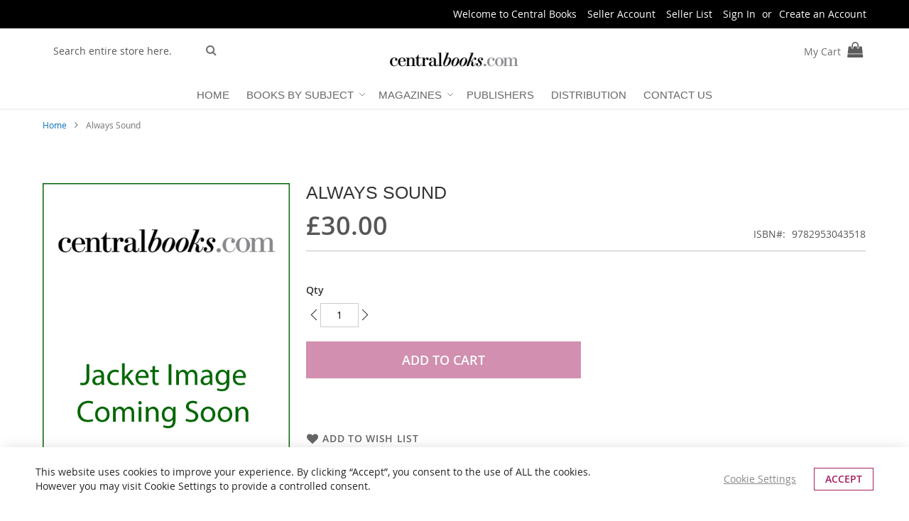

--- FILE ---
content_type: text/html; charset=UTF-8
request_url: https://www.centralbooks.com/always-sound.html
body_size: 16617
content:
<!doctype html>
<html lang="en">
    <head prefix="og: http://ogp.me/ns# fb: http://ogp.me/ns/fb# product: http://ogp.me/ns/product#">
        <script>
    var LOCALE = 'en\u002DGB';
    var BASE_URL = 'https\u003A\u002F\u002Fwww.centralbooks.com\u002F';
    var require = {
        'baseUrl': 'https\u003A\u002F\u002Fwww.centralbooks.com\u002Fstatic\u002Ffrontend\u002FLocal\u002Fcbpure2\u002Fen_GB'
    };</script>        <meta charset="utf-8"/>
<meta name="title" content="Always Sound"/>
<meta name="robots" content="INDEX,FOLLOW"/>
<meta name="viewport" content="width=device-width, initial-scale=1"/>
<meta name="format-detection" content="telephone=no"/>
<title>Always Sound</title>
<link  rel="stylesheet" type="text/css"  media="all" href="https://www.centralbooks.com/static/frontend/Local/cbpure2/en_GB/Swissup_FontAwesome/font-awesome-4.7.0/css/font-awesome.min.css" />
<link  rel="stylesheet" type="text/css"  media="all" href="https://www.centralbooks.com/static/frontend/Local/cbpure2/en_GB/mage/calendar.css" />
<link  rel="stylesheet" type="text/css"  media="all" href="https://www.centralbooks.com/static/frontend/Local/cbpure2/en_GB/css/styles-m.css" />
<link  rel="stylesheet" type="text/css"  media="all" href="https://www.centralbooks.com/static/frontend/Local/cbpure2/en_GB/Amasty_Customform/css/form-builder.css" />
<link  rel="stylesheet" type="text/css"  media="all" href="https://www.centralbooks.com/static/frontend/Local/cbpure2/en_GB/Amasty_Customform/css/form-render.css" />
<link  rel="stylesheet" type="text/css"  media="all" href="https://www.centralbooks.com/static/frontend/Local/cbpure2/en_GB/Swissup_Ajaxpro/css/ajaxpro.css" />
<link  rel="stylesheet" type="text/css"  media="all" href="https://www.centralbooks.com/static/frontend/Local/cbpure2/en_GB/Swissup_Ajaxpro/css/floatingcart.css" />
<link  rel="stylesheet" type="text/css"  media="all" href="https://www.centralbooks.com/static/frontend/Local/cbpure2/en_GB/Swissup_Attributepages/css/attributepages.css" />
<link  rel="stylesheet" type="text/css"  media="all" href="https://www.centralbooks.com/static/frontend/Local/cbpure2/en_GB/Swissup_Easybanner/css/easybanner.css" />
<link  rel="stylesheet" type="text/css"  media="all" href="https://www.centralbooks.com/static/frontend/Local/cbpure2/en_GB/mage/gallery/gallery.css" />
<link  rel="stylesheet" type="text/css"  media="all" href="https://www.centralbooks.com/static/frontend/Local/cbpure2/en_GB/Swissup_Lightboxpro/css/styles.css" />
<link  rel="stylesheet" type="text/css"  media="all" href="https://www.centralbooks.com/static/frontend/Local/cbpure2/en_GB/Swissup_SeoCrossLinks/css/crosslinks.css" />
<link  rel="stylesheet" type="text/css"  media="all" href="https://www.centralbooks.com/static/frontend/Local/cbpure2/en_GB/Swissup_Swiper/lib/swiper.css" />
<link  rel="stylesheet" type="text/css"  media="all" href="https://www.centralbooks.com/static/frontend/Local/cbpure2/en_GB/Swissup_Testimonials/css/testimonials.css" />
<link  rel="stylesheet" type="text/css"  media="all" href="https://www.centralbooks.com/static/frontend/Local/cbpure2/en_GB/Vnecoms_Credit/css/default.css" />
<link  rel="stylesheet" type="text/css"  media="all" href="https://www.centralbooks.com/static/frontend/Local/cbpure2/en_GB/Vnecoms_Vendors/css/vendor.css" />
<link  rel="stylesheet" type="text/css"  media="all" href="https://www.centralbooks.com/static/frontend/Local/cbpure2/en_GB/Vnecoms_VendorsReview/css/styles.css" />
<link  rel="stylesheet" type="text/css"  media="all" href="https://www.centralbooks.com/static/frontend/Local/cbpure2/en_GB/Webkul_Preorder/css/style.css" />
<link  rel="stylesheet" type="text/css"  media="screen and (min-width: 768px)" href="https://www.centralbooks.com/static/frontend/Local/cbpure2/en_GB/css/styles-l.css" />
<link  rel="stylesheet" type="text/css"  media="print" href="https://www.centralbooks.com/static/frontend/Local/cbpure2/en_GB/css/print.css" />
<link  rel="stylesheet" type="text/css"  media="screen, print" href="https://www.centralbooks.com/static/frontend/Local/cbpure2/en_GB/Swissup_Suggestpage/css/suggestpage.css" />
<link  rel="stylesheet" type="text/css"  media="screen, print" href="https://www.centralbooks.com/static/frontend/Local/cbpure2/en_GB/Swissup_SoldTogether/css/soldtogether.css" />
<link  rel="stylesheet" type="text/css"  media="screen, print" href="https://www.centralbooks.com/static/frontend/Local/cbpure2/en_GB/mage/gallery/gallery.css" />
<script  type="text/javascript"  src="https://www.centralbooks.com/static/frontend/Local/cbpure2/en_GB/requirejs/require.js"></script>
<script  type="text/javascript"  src="https://www.centralbooks.com/static/frontend/Local/cbpure2/en_GB/mage/requirejs/mixins.js"></script>
<script  type="text/javascript"  src="https://www.centralbooks.com/static/frontend/Local/cbpure2/en_GB/requirejs-config.js"></script>
<link rel="preload" as="font" crossorigin="anonymous" href="https://www.centralbooks.com/static/frontend/Local/cbpure2/en_GB/fonts/opensans/light/opensans-300.woff2" />
<link rel="preload" as="font" crossorigin="anonymous" href="https://www.centralbooks.com/static/frontend/Local/cbpure2/en_GB/fonts/opensans/regular/opensans-400.woff2" />
<link rel="preload" as="font" crossorigin="anonymous" href="https://www.centralbooks.com/static/frontend/Local/cbpure2/en_GB/fonts/opensans/semibold/opensans-600.woff2" />
<link rel="preload" as="font" crossorigin="anonymous" href="https://www.centralbooks.com/static/frontend/Local/cbpure2/en_GB/fonts/opensans/bold/opensans-700.woff2" />
<link  rel="preload" as="font" crossorigin="anonymous" href="https://www.centralbooks.com/static/frontend/Local/cbpure2/en_GB/Swissup_FontAwesome/font-awesome-4.7.0/fonts/fontawesome-webfont.woff2?v=4.7.0" />
<link  rel="preload" as="font" crossorigin="anonymous" href="https://www.centralbooks.com/static/frontend/Local/cbpure2/en_GB/fonts/notosans/v11/o-0IIpQlx3QUlC5A4PNr5TRA.woff2" />
<link  rel="icon" type="image/x-icon" href="https://www.centralbooks.com/media/favicon/stores/1/favicon.png" />
<link  rel="shortcut icon" type="image/x-icon" href="https://www.centralbooks.com/media/favicon/stores/1/favicon.png" />
<link  rel="amphtml" href="https://www.centralbooks.com/always-sound.html?amp=1" />
        <!-- BEGIN GOOGLE ANALYTICS CODE -->
<script type="text/x-magento-init">
{
    "*": {
        "Magento_GoogleAnalytics/js/google-analytics": {
            "isCookieRestrictionModeEnabled": 0,
            "currentWebsite": 1,
            "cookieName": "user_allowed_save_cookie",
            "ordersTrackingData": [],
            "pageTrackingData": {"optPageUrl":"","isAnonymizedIpActive":false,"accountId":"UA-69735831-1"}        }
    }
}
</script>
<!-- END GOOGLE ANALYTICS CODE -->
    <script type="text/x-magento-init">
        {
            "*": {
                "Magento_PageCache/js/form-key-provider": {
                    "isPaginationCacheEnabled":
                        0                }
            }
        }
    </script>
<link rel="stylesheet" type="text/css" media="all" href="https://maxcdn.bootstrapcdn.com/font-awesome/latest/css/font-awesome.min.css">

<meta property="og:type" content="product" />
<meta property="og:title"
      content="Always&#x20;Sound" />
<meta property="og:image"
      content="https://www.centralbooks.com/media/catalog/product/cache/0d9c17a7d61d6bc1b4126f039c304f84/9782953043518.jpg" />
<meta property="og:description"
      content="" />
<meta property="og:url" content="https://www.centralbooks.com/always-sound.html" />
    <meta property="product:price:amount" content="30"/>
    <meta property="product:price:currency"
      content="GBP"/>
    </head>
    <body data-container="body"
          data-mage-init='{"loaderAjax": {}, "loader": { "icon": "https://www.centralbooks.com/static/frontend/Local/cbpure2/en_GB/images/loader-2.gif"}}'
        class="lightboxpro-advanced swissup-ajaxsearch-loading vendor-page page-products page-with-filter catalog-product-view product-always-sound page-layout-1column" id="html-body" itemtype="http://schema.org/Product" itemscope="itemscope">
        
<script type="text/x-magento-init">
    {
        "*": {
            "Magento_PageBuilder/js/widget-initializer": {
                "config": {"[data-content-type=\"slider\"][data-appearance=\"default\"]":{"Magento_PageBuilder\/js\/content-type\/slider\/appearance\/default\/widget":false},"[data-content-type=\"map\"]":{"Magento_PageBuilder\/js\/content-type\/map\/appearance\/default\/widget":false},"[data-content-type=\"row\"]":{"Magento_PageBuilder\/js\/content-type\/row\/appearance\/default\/widget":false},"[data-content-type=\"tabs\"]":{"Magento_PageBuilder\/js\/content-type\/tabs\/appearance\/default\/widget":false},"[data-content-type=\"slide\"]":{"Magento_PageBuilder\/js\/content-type\/slide\/appearance\/default\/widget":{"buttonSelector":".pagebuilder-slide-button","showOverlay":"hover","dataRole":"slide"}},"[data-content-type=\"banner\"]":{"Magento_PageBuilder\/js\/content-type\/banner\/appearance\/default\/widget":{"buttonSelector":".pagebuilder-banner-button","showOverlay":"hover","dataRole":"banner"}},"[data-content-type=\"buttons\"]":{"Magento_PageBuilder\/js\/content-type\/buttons\/appearance\/inline\/widget":false},"[data-content-type=\"products\"][data-appearance=\"carousel\"]":{"Magento_PageBuilder\/js\/content-type\/products\/appearance\/carousel\/widget":false}},
                "breakpoints": {"desktop":{"label":"Desktop","stage":true,"default":true,"class":"desktop-switcher","icon":"Magento_PageBuilder::css\/images\/switcher\/switcher-desktop.svg","conditions":{"min-width":"1024px"},"options":{"products":{"default":{"slidesToShow":"5"}}}},"tablet":{"conditions":{"max-width":"1024px","min-width":"768px"},"options":{"products":{"default":{"slidesToShow":"4"},"continuous":{"slidesToShow":"3"}}}},"mobile":{"label":"Mobile","stage":true,"class":"mobile-switcher","icon":"Magento_PageBuilder::css\/images\/switcher\/switcher-mobile.svg","media":"only screen and (max-width: 768px)","conditions":{"max-width":"768px","min-width":"640px"},"options":{"products":{"default":{"slidesToShow":"3"}}}},"mobile-small":{"conditions":{"max-width":"640px"},"options":{"products":{"default":{"slidesToShow":"2"},"continuous":{"slidesToShow":"1"}}}}}            }
        }
    }
</script>

<div class="cookie-status-message" id="cookie-status">
    The store will not work correctly when cookies are disabled.</div>
<script type="text&#x2F;javascript">document.querySelector("#cookie-status").style.display = "none";</script>
<script type="text/x-magento-init">
    {
        "*": {
            "cookieStatus": {}
        }
    }
</script>

<script type="text/x-magento-init">
    {
        "*": {
            "mage/cookies": {
                "expires": null,
                "path": "\u002F",
                "domain": ".www.centralbooks.com",
                "secure": true,
                "lifetime": "86400"
            }
        }
    }
</script>
    <noscript>
        <div class="message global noscript">
            <div class="content">
                <p>
                    <strong>JavaScript seems to be disabled in your browser.</strong>
                    <span>
                        For the best experience on our site, be sure to turn on Javascript in your browser.                    </span>
                </p>
            </div>
        </div>
    </noscript>

<script>
    window.cookiesConfig = window.cookiesConfig || {};
    window.cookiesConfig.secure = true;
</script><script>    require.config({
        map: {
            '*': {
                wysiwygAdapter: 'mage/adminhtml/wysiwyg/tiny_mce/tinymce5Adapter'
            }
        }
    });</script><script>
    require.config({
        paths: {
            googleMaps: 'https\u003A\u002F\u002Fmaps.googleapis.com\u002Fmaps\u002Fapi\u002Fjs\u003Fv\u003D3\u0026key\u003D'
        },
        config: {
            'Magento_PageBuilder/js/utils/map': {
                style: ''
            },
            'Magento_PageBuilder/js/content-type/map/preview': {
                apiKey: '',
                apiKeyErrorMessage: 'You\u0020must\u0020provide\u0020a\u0020valid\u0020\u003Ca\u0020href\u003D\u0027https\u003A\u002F\u002Fwww.centralbooks.com\u002Fadminhtml\u002Fsystem_config\u002Fedit\u002Fsection\u002Fcms\u002F\u0023cms_pagebuilder\u0027\u0020target\u003D\u0027_blank\u0027\u003EGoogle\u0020Maps\u0020API\u0020key\u003C\u002Fa\u003E\u0020to\u0020use\u0020a\u0020map.'
            },
            'Magento_PageBuilder/js/form/element/map': {
                apiKey: '',
                apiKeyErrorMessage: 'You\u0020must\u0020provide\u0020a\u0020valid\u0020\u003Ca\u0020href\u003D\u0027https\u003A\u002F\u002Fwww.centralbooks.com\u002Fadminhtml\u002Fsystem_config\u002Fedit\u002Fsection\u002Fcms\u002F\u0023cms_pagebuilder\u0027\u0020target\u003D\u0027_blank\u0027\u003EGoogle\u0020Maps\u0020API\u0020key\u003C\u002Fa\u003E\u0020to\u0020use\u0020a\u0020map.'
            },
        }
    });
</script>

<script>
    require.config({
        shim: {
            'Magento_PageBuilder/js/utils/map': {
                deps: ['googleMaps']
            }
        }
    });
</script>

<link rel="stylesheet" property="stylesheet" type="text/css" href="https://www.centralbooks.com/media/swissup/argento/pure2/css/admin_backend.css?version=1753642509" media="all" /><style>@media screen and (min-width: 768px) {.catalog-product-view .product.media{width:30%}}</style><style>@media screen and (min-width: 768px) {.catalog-product-view .product-info-main{width:68%}}</style><div class="page-wrapper"><!--  -->
<div data-bind="scope: 'ajaxpro'">
    <div class="ajaxpro-wrapper" data-block="ajaxpro" data-bind="visible: isActive()">
        <!-- <button
            type="button"
            class="action action-auth-toggle"
            data-trigger="ajaxpro">
            <span data-bind="i18n: 'Modal Ajaxpro'"></span>
        </button> -->
        <div class="block-ajaxpro"
             style="display: none"
             data-bind="mageInit: {
                'Swissup_Ajaxpro/js/modal':{
                    'modalClass': 'ajaxpro-modal-dialog ajaxpro-modal-dialog-popup ajaxpro-popup-suggestpage-view',
                    'closeTimeout': 50,
                    'responsive': true,
                    'innerScroll': true,
                    'type': 'popup',
                    'buttons': [{
                        text: 'Continue Shopping',
                        class: 'ajaxpro-continue-button',
                        click: function() {
                            this.closeModal();
                        }
                    }]
                }}">
            <div id="ajaxpro-checkout.cart"
                 data-bind="afterRender: afterRender, bindHtml: bindBlock('checkout.cart')">
            </div>
        </div>
    </div>
    <div id="ajaxpro-checkout.cart.fixes" data-bind="html: bindBlock('checkout.cart.fixes')"></div>
</div>
<div data-bind="scope: 'ajaxpro'">
    <div class="ajaxpro-wrapper" data-block="ajaxpro" data-bind="visible: isActive()">
        <!-- <button type="button" class="action action-auth-toggle" data-trigger="ajaxpro">
            <span data-bind="i18n: 'Modal Ajaxpro'"></span>
        </button> -->
        <div class="block-ajaxpro" style="display: none" data-bind="mageInit: {
                'Swissup_Ajaxpro/js/modal':{
                    'closeTimeout': 50,
                    'responsive': true,
                    'innerScroll': true,
                    'buttons': []
                }}">
            <div id="ajaxpro-catalog.product.view" class="column main" data-bind="afterRender: afterRender, bindHtml: bindBlock('catalog.product.view')"></div>
        </div>
    </div>
</div>
<header class="page-header"><div class="panel wrapper"><div class="panel header"><a class="action skip contentarea"
   href="#contentarea">
    <span>
        Skip to Content    </span>
</a>
<ul class="header links">    <li class="greet welcome" data-bind="scope: 'customer'">
        <!-- ko if: customer().fullname  -->
        <span class="logged-in"
              data-bind="text: new String('Welcome, %1!').
              replace('%1', customer().fullname)">
        </span>
        <!-- /ko -->
        <!-- ko ifnot: customer().fullname  -->
        <span class="not-logged-in"
              data-bind="text: 'Welcome to Central Books'"></span>
                <!-- /ko -->
    </li>
        <script type="text/x-magento-init">
        {
            "*": {
                "Magento_Ui/js/core/app": {
                    "components": {
                        "customer": {
                            "component": "Magento_Customer/js/view/customer"
                        }
                    }
                }
            }
        }
    </script>
<li><a href="https://www.centralbooks.com/marketplace/seller/login/" id="idkcjc2G61" >Seller Account</a></li><li><a href="https://www.centralbooks.com/sellerlist/" id="idUSBbrfK4" >Seller List</a></li><li class="link authorization-link" data-label="or">
    <a href="https://www.centralbooks.com/customer/account/login/"        >Sign In</a>
</li>
<li><a href="https://www.centralbooks.com/customer/account/create/" id="idJmBYO4HZ" >Create an Account</a></li></ul></div></div><div class="header wrapper"><div class="header content"><span data-action="toggle-nav" class="action nav-toggle"><span>Toggle Nav</span></span>
<a class="logo" href="https://www.centralbooks.com/" title="Central Books">
        <img src="https://www.centralbooks.com/media/logo/stores/1/centralbooks_com-logo-w600.png"
         title="Central Books"
         alt="Central Books"
         width="220"         height="35"    />
</a>
<script>
    require([
        'Magento_Customer/js/customer-data'
    ], function (customerData) {
        var sections = ['cart', 'wishlist', 'last-ordered-items'];
    });
</script>

<div data-block="minicart" class="minicart-wrapper">
    <a class="action showcart" href="https://www.centralbooks.com/checkout/cart/"
       data-bind="scope: 'minicart_content'">
        <span class="text">My Cart</span>
        <span class="counter qty empty"
              data-bind="css: { empty: !!getCartParam('summary_count') == false && !isLoading() },
               blockLoader: isLoading">
            <span class="counter-number">
                <!-- ko if: getCartParam('summary_count') -->
                <!-- ko text: getCartParam('summary_count').toLocaleString(window.LOCALE) --><!-- /ko -->
                <!-- /ko -->
            </span>
            <span class="counter-label">
            <!-- ko if: getCartParam('summary_count') -->
                <!-- ko text: getCartParam('summary_count').toLocaleString(window.LOCALE) --><!-- /ko -->
                <!-- ko i18n: 'items' --><!-- /ko -->
            <!-- /ko -->
            </span>
        </span>
    </a>
            <div class="block block-minicart"
             data-role="dropdownDialog"
             data-mage-init='{"dropdownDialog":{
                "appendTo":"[data-block=minicart]",
                "triggerTarget":".showcart",
                "timeout": "2000",
                "closeOnMouseLeave": false,
                "closeOnEscape": true,
                "triggerClass":"active",
                "parentClass":"active",
                "buttons":[]}}'>
            <div id="minicart-content-wrapper" data-bind="scope: 'minicart_content'">
                <!-- ko template: getTemplate() --><!-- /ko -->
            </div>
                    </div>
        <script>window.checkout = {"shoppingCartUrl":"https:\/\/www.centralbooks.com\/checkout\/cart\/","checkoutUrl":"https:\/\/www.centralbooks.com\/checkout\/","updateItemQtyUrl":"https:\/\/www.centralbooks.com\/checkout\/sidebar\/updateItemQty\/","removeItemUrl":"https:\/\/www.centralbooks.com\/checkout\/sidebar\/removeItem\/","imageTemplate":"Magento_Catalog\/product\/image_with_borders","baseUrl":"https:\/\/www.centralbooks.com\/","minicartMaxItemsVisible":5,"websiteId":"1","maxItemsToDisplay":10,"storeId":"1","storeGroupId":"1","customerLoginUrl":"https:\/\/www.centralbooks.com\/customer\/account\/login\/","isRedirectRequired":false,"autocomplete":"off","captcha":{"user_login":{"isCaseSensitive":false,"imageHeight":50,"imageSrc":"","refreshUrl":"https:\/\/www.centralbooks.com\/captcha\/refresh\/","isRequired":false,"timestamp":1768927143}}}</script>    <script type="text/x-magento-init">
    {
        "[data-block='minicart']": {
            "Magento_Ui/js/core/app": {"components":{"minicart_content":{"children":{"subtotal.container":{"children":{"subtotal":{"children":{"subtotal.totals":{"config":{"display_cart_subtotal_incl_tax":0,"display_cart_subtotal_excl_tax":1,"template":"Magento_Tax\/checkout\/minicart\/subtotal\/totals"},"children":{"subtotal.totals.msrp":{"component":"Magento_Msrp\/js\/view\/checkout\/minicart\/subtotal\/totals","config":{"displayArea":"minicart-subtotal-hidden","template":"Magento_Msrp\/checkout\/minicart\/subtotal\/totals"}}},"component":"Magento_Tax\/js\/view\/checkout\/minicart\/subtotal\/totals"}},"component":"uiComponent","config":{"template":"Magento_Checkout\/minicart\/subtotal"}}},"component":"uiComponent","config":{"displayArea":"subtotalContainer"}},"item.renderer":{"component":"Magento_Checkout\/js\/view\/cart-item-renderer","config":{"displayArea":"defaultRenderer","template":"Magento_Checkout\/minicart\/item\/default"},"children":{"item.image":{"component":"Magento_Catalog\/js\/view\/image","config":{"template":"Magento_Catalog\/product\/image","displayArea":"itemImage"}},"checkout.cart.item.price.sidebar":{"component":"uiComponent","config":{"template":"Magento_Checkout\/minicart\/item\/price","displayArea":"priceSidebar"}}}},"extra_info":{"component":"uiComponent","config":{"displayArea":"extraInfo"}},"promotion":{"component":"uiComponent","config":{"displayArea":"promotion"}}},"config":{"override_minicart":false,"itemRenderer":{"default":"defaultRenderer","simple":"defaultRenderer","virtual":"defaultRenderer"},"template":"Magento_Checkout\/minicart\/content","renderTemplate":null,"tracks":{"renderTemplate":true}},"component":"Magento_Checkout\/js\/view\/minicart"},"ajaxpro_minicart_content":{"children":{"subtotal.container":{"children":{"subtotal":{"children":{"subtotal.totals":{"config":{"display_cart_subtotal_incl_tax":0,"display_cart_subtotal_excl_tax":1}}}}}}},"config":{"override_minicart":false}}},"types":[]}        },
        "*": {
            "Magento_Ui/js/block-loader": "https\u003A\u002F\u002Fwww.centralbooks.com\u002Fstatic\u002Ffrontend\u002FLocal\u002Fcbpure2\u002Fen_GB\u002Fimages\u002Floader\u002D1.gif"
        }
    }
    </script>
</div>
<div class="block block-search">
    <div class="block block-title"><strong>Search</strong></div>
    <div class="block block-content">
        <form class="form minisearch" id="search_mini_form"
              action="https://www.centralbooks.com/catalogsearch/result/" method="get">
                        <div class="field search">
                <label class="label" for="search" data-role="minisearch-label">
                    <span>Search</span>
                </label>
                <div class="control">
                    <input id="search"
                           data-mage-init='{
                            "quickSearch": {
                                "formSelector": "#search_mini_form",
                                "url": "",
                                "destinationSelector": "#search_autocomplete",
                                "minSearchLength": "4"
                            }
                        }'
                           type="text"
                           name="q"
                           value=""
                           placeholder="Search&#x20;entire&#x20;store&#x20;here..."
                           class="input-text"
                           maxlength="20"
                           role="combobox"
                           aria-haspopup="false"
                           aria-autocomplete="both"
                           autocomplete="off"
                           aria-expanded="false"/>
                    <div id="search_autocomplete" class="search-autocomplete"></div>
                    <div class="nested">
    <a class="action advanced" href="https://www.centralbooks.com/catalogsearch/advanced/" data-action="advanced-search">
        Advanced Search    </a>
</div>
                </div>
            </div>
            <div class="actions">
                <button type="submit"
                        title="Search"
                        class="action search"
                        aria-label="Search"
                >
                    <span>Search</span>
                </button>
            </div>
        </form>
    </div>
</div>
<div class="header-cms-content"></div>
</div></div>    <div class="sections nav-sections">
                <div class="section-items nav-sections-items"
             data-mage-init='{"tabs":{"openedState":"active"}}'>
                                            <div class="section-item-title nav-sections-item-title"
                     data-role="collapsible">
                    <a class="nav-sections-item-switch"
                       data-toggle="switch" href="#store.menu">
                        Menu                    </a>
                </div>
                <div class="section-item-content nav-sections-item-content"
                     id="store.menu"
                     data-role="content">
                    
<nav class="swissup-navigationpro navpro navigation orientation-horizontal dropdown-level0-stick-center dropdown-right dropdown-bottom navpro-transformable"
    data-action="navigation">
    <ul id="navpro-topnav"
        class="navpro-menu navpro-nowrap"
        data-mage-init-lazy='{"navpro":{"level0":{"position":{"my":"center top","at":"center bottom"}},"position":{"my":"left top","at":"right top"}}}'
        >
        <li  class="li-item level0 nav-1 size-fullwidth first level-top navpro-home"><a href="https://www.centralbooks.com/" class="level-top"><span>Home</span></a></li><li  class="li-item level0 nav-2 size-fullwidth category-item level-top parent"><a href="https://www.centralbooks.com/books-by-subject.html" class="level-top"><span>Books by Subject</span></a><div class="navpro-dropdown navpro-dropdown-level1 size-fullwidth" data-level="0"><div class="navpro-dropdown-inner"><div class="navpro-row gutters"><div class="navpro-col navpro-col-12"><ul class="children multicolumn multicolumn-4" data-columns="4"><li  class="li-item level1 nav-2-1 size-small category-item first"><a href="https://www.centralbooks.com/books/arts.html" class=""><span>Arts</span></a></li><li  class="li-item level1 nav-2-2 size-small category-item"><a href="https://www.centralbooks.com/books/biography-autobiography-true-stories.html" class=""><span>Biography, Autobiography &amp; True Stories</span></a></li><li  class="li-item level1 nav-2-3 size-small category-item"><a href="https://www.centralbooks.com/books/language.html" class=""><span>Language</span></a></li><li  class="li-item level1 nav-2-4 size-small category-item"><a href="https://www.centralbooks.com/books/literature-literary-studies.html" class=""><span>Literature &amp; Literary Studies</span></a></li><li  class="li-item level1 nav-2-5 size-small category-item"><a href="https://www.centralbooks.com/books/fiction.html" class=""><span>Fiction</span></a></li><li  class="li-item level1 nav-2-6 size-small category-item"><a href="https://www.centralbooks.com/books/reference-information-science.html" class=""><span>Reference &amp; Information Science</span></a></li><li  class="li-item level1 nav-2-7 size-small category-item"><a href="https://www.centralbooks.com/books/humanities.html" class=""><span>Humanities</span></a></li><li  class="li-item level1 nav-2-8 size-small category-item"><a href="https://www.centralbooks.com/books/social-sciences-society.html" class=""><span>Social Sciences &amp; Society</span></a></li><li  class="li-item level1 nav-2-9 size-small category-item"><a href="https://www.centralbooks.com/books/law.html" class=""><span>Law</span></a></li><li  class="li-item level1 nav-2-10 size-small category-item"><a href="https://www.centralbooks.com/books/medicine.html" class=""><span>Medicine</span></a></li><li  class="li-item level1 nav-2-11 size-small category-item"><a href="https://www.centralbooks.com/books/mathematics-science.html" class=""><span>Mathematics &amp; Science</span></a></li><li  class="li-item level1 nav-2-12 size-small category-item"><a href="https://www.centralbooks.com/books/health-and-personal-development.html" class=""><span>Health and personal development</span></a></li><li  class="li-item level1 nav-2-13 size-small category-item"><a href="https://www.centralbooks.com/books/sport-travel-leisure-interest.html" class=""><span>Sport Travel &amp; Leisure Interest</span></a></li><li  class="li-item level1 nav-2-14 size-small category-item"><a href="https://www.centralbooks.com/books/regional.html" class=""><span>Regional</span></a></li><li  class="li-item level1 nav-2-15 size-small category-item"><a href="https://www.centralbooks.com/books/economics-finance-business-industrial.html" class=""><span>Economics, Finance, Business &amp; Industrial</span></a></li><li  class="li-item level1 nav-2-16 size-small category-item"><a href="https://www.centralbooks.com/books/earth-science-geography-environment.html" class=""><span>Earth Science, Geography &amp; Environment</span></a></li><li  class="li-item level1 nav-2-17 size-small category-item"><a href="https://www.centralbooks.com/books/computing-information-technology.html" class=""><span>Computing &amp; Information Technology</span></a></li><li  class="li-item level1 nav-2-18 size-small category-item"><a href="https://www.centralbooks.com/books/children-s-educational.html" class=""><span>Children&#039;s &amp; Educational</span></a></li><li  class="li-item level1 nav-2-19 size-small category-item"><a href="https://www.centralbooks.com/books/english-language-teaching-elt-283.html" class=""><span>English language teaching (ELT</span></a></li><li  class="li-item level1 nav-2-20 size-small category-item"><a href="https://www.centralbooks.com/books/holidays-seasonal-interest.html" class=""><span>Holidays &amp; seasonal interest</span></a></li><li  class="li-item level1 nav-2-21 size-small category-item last"><a href="https://www.centralbooks.com/books/technology-engineering-agriculture-vet-science.html" class=""><span>Technology Engineering, Agriculture, Vet Science</span></a></li></ul></div></div></div><span class="navpro-shevron"></span></div></li><li  class="li-item level0 nav-3 size-fullwidth category-item level-top parent"><a href="https://www.centralbooks.com/magazines.html" class="level-top"><span>Magazines</span></a><div class="navpro-dropdown navpro-dropdown-level1 size-fullwidth" data-level="0"><div class="navpro-dropdown-inner"><div class="navpro-row gutters"><div class="navpro-col navpro-col-9"><ul class="children multicolumn multicolumn-4" data-columns="4"><li  class="li-item level1 nav-3-1 size-small category-item first parent-expanded"><a href="https://www.centralbooks.com/magazines/architecture-magazines.html" class=""><span>Architecture Magazines</span></a></li><li  class="li-item level1 nav-3-2 size-small category-item parent-expanded"><a href="https://www.centralbooks.com/magazines/art-magazines.html" class=""><span>Art Magazines</span></a></li><li  class="li-item level1 nav-3-3 size-small category-item parent-expanded"><a href="https://www.centralbooks.com/magazines/children-s-magazines.html" class=""><span>Children&#039;s Magazines</span></a></li><li  class="li-item level1 nav-3-4 size-small category-item parent-expanded"><a href="https://www.centralbooks.com/magazines/crafts-magazines.html" class=""><span>Crafts Magazines</span></a></li><li  class="li-item level1 nav-3-5 size-small category-item parent-expanded"><a href="https://www.centralbooks.com/magazines/cultural-theory-magazines.html" class=""><span>Cultural Theory Magazines</span></a></li><li  class="li-item level1 nav-3-6 size-small category-item parent-expanded"><a href="https://www.centralbooks.com/magazines/design-magazines.html" class=""><span>Design Magazines</span></a></li><li  class="li-item level1 nav-3-7 size-small category-item parent-expanded"><a href="https://www.centralbooks.com/magazines/film-media-magazines.html" class=""><span>Film &amp; Media Magazines</span></a></li><li  class="li-item level1 nav-3-8 size-small category-item parent-expanded"><a href="https://www.centralbooks.com/magazines/food-cooking-drink-magazines.html" class=""><span>Food Cooking Drink Magazines</span></a></li><li  class="li-item level1 nav-3-9 size-small category-item parent-expanded"><a href="https://www.centralbooks.com/magazines/green-magazines.html" class=""><span>Green Magazines</span></a></li><li  class="li-item level1 nav-3-10 size-small category-item parent-expanded"><a href="https://www.centralbooks.com/magazines/guides-guides-and-lifestyle.html" class=""><span>Guides, Culture, Fashion and Lifestyle</span></a></li><li  class="li-item level1 nav-3-11 size-small category-item parent-expanded"><a href="https://www.centralbooks.com/magazines/history-magazines.html" class=""><span>History Magazines</span></a></li><li  class="li-item level1 nav-3-12 size-small category-item parent-expanded"><a href="https://www.centralbooks.com/magazines/literature-magazines.html" class=""><span>Literature Magazines</span></a></li><li  class="li-item level1 nav-3-13 size-small category-item parent-expanded"><a href="https://www.centralbooks.com/magazines/music-dance-performance-magazines.html" class=""><span>Music Dance Performance Magazines</span></a></li><li  class="li-item level1 nav-3-14 size-small category-item parent-expanded"><a href="https://www.centralbooks.com/magazines/philosophy-magazines.html" class=""><span>Philosophy Magazines</span></a></li><li  class="li-item level1 nav-3-15 size-small category-item parent-expanded"><a href="https://www.centralbooks.com/magazines/photography-magazines.html" class=""><span>Photography Magazines</span></a></li><li  class="li-item level1 nav-3-16 size-small category-item parent-expanded"><a href="https://www.centralbooks.com/magazines/poetry-magazines.html" class=""><span>Poetry Magazines</span></a></li><li  class="li-item level1 nav-3-17 size-small category-item parent-expanded"><a href="https://www.centralbooks.com/magazines/politics-magazines.html" class=""><span>Politics Magazines</span></a></li><li  class="li-item level1 nav-3-18 size-small category-item parent-expanded"><a href="https://www.centralbooks.com/magazines/street-art-magazines.html" class=""><span>Street Art Magazines</span></a></li><li  class="li-item level1 nav-3-19 size-small category-item parent-expanded"><a href="https://www.centralbooks.com/magazines/guides.html" class=""><span>Guides</span></a></li><li  class="li-item level1 nav-3-20 size-small category-item parent-expanded"><a href="https://www.centralbooks.com/magazines/lesbian-gay-magazines.html" class=""><span>LGBQ+ Magazines</span></a></li><li  class="li-item level1 nav-3-21 size-small category-item last parent-expanded"><a href="https://www.centralbooks.com/magazines/lifestyle-travel-magazines.html" class=""><span>Lifestyle &amp; Travel Magazines</span></a></li></ul></div><div class="navpro-col navpro-col-3"><div style="overflow: hidden; max-height: 350px;">
    
</div></div></div></div><span class="navpro-shevron"></span></div></li><li  class="li-item level0 nav-4 size-fullwidth level-top"><a href="https://www.centralbooks.com/sellerlist" class="level-top"><span>Publishers</span></a></li><li  class="li-item level0 nav-5 size-fullwidth level-top"><a href="https://www.centralbooks.com/distribution" class="level-top"><span>Distribution</span></a></li><li  class="li-item level0 nav-6 size-fullwidth last level-top navpro-contacts"><a href="https://www.centralbooks.com/contact" class="level-top"><span>Contact Us</span></a></li>            </ul>
    <div class="navpro-mobile"></div>

    </nav>
<script type="text/javascript">
require(['jquery'], function ($) {
    var $menu = $('#navpro-topnav'),
        components = $menu.data('mageInitLazy'),
        menu = $menu.get(0),
        mql;

    /**
     * Check media query and initialize Navigationpro menu
     *
     * @return {Boolean} Media query match result
     */
    function checkAndInit(mql) {
        if (mql.matches) {
            $.each(components, function (component, settings) {
                require([component], function (factory) {
                    factory(settings, menu);
                });
            });
        }

        return mql.matches;
    }

    /**
     * Click listener in menu toggler on mobile
     *
     * @param  {jQuery.Event} event
     */
    function clickWhenNotInited(event) {
        var $toggler = $(event.target),
            loader = 'https://www.centralbooks.com/static/frontend/Local/cbpure2/en_GB/images/loader-2.gif';

        $toggler.css({
            backgroundImage: 'url(' + loader + ')',
            backgroundSize: '180px',
            backgroundPosition: 'center'
        });
        $(document).one('navprocreate', function () {
            $toggler.css({
                backgroundImage: '',
                backgroundSize: '',
                backgroundPosition: ''
            });
            $menu.data('swissupNavpro').toggle();
        });
        checkAndInit(matchMedia('all'));
    }

    mql = matchMedia('(min-width: 768px)');

    if (!checkAndInit(mql)) {
        mql.addListener(checkAndInit);
        $('[data-action=toggle-nav]').one('click', clickWhenNotInited);
    }
})
</script>
                </div>
                                            <div class="section-item-title nav-sections-item-title"
                     data-role="collapsible">
                    <a class="nav-sections-item-switch"
                       data-toggle="switch" href="#store.links">
                        Account                    </a>
                </div>
                <div class="section-item-content nav-sections-item-content"
                     id="store.links"
                     data-role="content">
                    <!-- Account links -->                </div>
                                    </div>
    </div>
</header><div class="breadcrumbs"></div>
<script type="text/x-magento-init">
    {
        ".breadcrumbs": {
            "breadcrumbs": {"categoryUrlSuffix":".html","useCategoryPathInUrl":0,"product":"Always Sound"}        }
    }
</script>
<main id="maincontent" class="page-main"><a id="contentarea" tabindex="-1"></a>
<div class="page messages"><div data-placeholder="messages"></div>
<div data-bind="scope: 'messages'">
    <!-- ko if: cookieMessages && cookieMessages.length > 0 -->
    <div aria-atomic="true" role="alert" data-bind="foreach: { data: cookieMessages, as: 'message' }" class="messages">
        <div data-bind="attr: {
            class: 'message-' + message.type + ' ' + message.type + ' message',
            'data-ui-id': 'message-' + message.type
        }">
            <div data-bind="html: $parent.prepareMessageForHtml(message.text)"></div>
        </div>
    </div>
    <!-- /ko -->

    <!-- ko if: messages().messages && messages().messages.length > 0 -->
    <div aria-atomic="true" role="alert" class="messages" data-bind="foreach: {
        data: messages().messages, as: 'message'
    }">
        <div data-bind="attr: {
            class: 'message-' + message.type + ' ' + message.type + ' message',
            'data-ui-id': 'message-' + message.type
        }">
            <div data-bind="html: $parent.prepareMessageForHtml(message.text)"></div>
        </div>
    </div>
    <!-- /ko -->
</div>
<script type="text/x-magento-init">
    {
        "*": {
            "Magento_Ui/js/core/app": {
                "components": {
                        "messages": {
                            "component": "Magento_Theme/js/view/messages"
                        }
                    }
                }
            }
    }
</script>
</div><div class="columns"><div class="column main"><div class="product-info-main"><div class="page-title-wrapper&#x20;product">
    <h1 class="page-title MO1"
                >
        <span class="base" data-ui-id="page-title-wrapper" itemprop="name">Always Sound</span>    </h1>
    </div>
<div class="product-info-price"><div class="price-box price-final_price" data-role="priceBox" data-product-id="23340" data-price-box="product-id-23340">
    

<span class="price-container price-final_price&#x20;tax&#x20;weee"
         itemprop="offers" itemscope itemtype="http://schema.org/Offer">
        <span  id="product-price-23340"                data-price-amount="30"
        data-price-type="finalPrice"
        class="price-wrapper "
    ><span class="price">£30.00</span></span>
                <meta itemprop="price" content="30" />
        <meta itemprop="priceCurrency" content="GBP" />
    </span>

</div><div class="product-info-stock-sku">
<div class="amstockstatus-status-container stock available">

    
    
    
            <span class="amstockstatus amsts_267">
                    </span>
    
    
    </div>

<div class="product attribute sku">
            <strong class="type">ISBN</strong>
        <div class="value" itemprop="sku">9782953043518</div>
</div>

<script type="text/javascript">
// Create Variables
var allOSB = [];
var mxh = '';

window.onload = function() {
  // Set Variables
  allOSB = document.getElementsByClassName("overview");
  
  if (allOSB.length > 0) {
    mxh = window.getComputedStyle(allOSB[0]).getPropertyValue('max-height');
    mxh = parseInt(mxh.replace('px', ''));
    
    // Add read-more button to each OSB section
    for (var i = 0; i < allOSB.length; i++) {
      var el = document.createElement("button");
      el.innerHTML = "...Read More";
      el.setAttribute("type", "button");
      el.setAttribute("class", "read-more hid");
      
      insertAfter(allOSB[i], el);
    }
  }

  // Add click function to buttons
  var readMoreButtons = document.getElementsByClassName("read-more");
  for (var i = 0; i < readMoreButtons.length; i++) {
    readMoreButtons[i].addEventListener("click", function() { 
      revealThis(this);
    }, false);
  }
  
  // Update buttons so only the needed ones show
  updateReadMore();
}
// Update on resize
window.onresize = function() {
  updateReadMore();
}

// show only the necessary read-more buttons
function updateReadMore() {
  if (allOSB.length > 0) {
    for (var i = 0; i < allOSB.length; i++) {
      if (allOSB[i].scrollHeight > mxh) {
        if (allOSB[i].hasAttribute("style")) {
          updateHeight(allOSB[i]);
        }
        allOSB[i].nextElementSibling.className = "read-more";
      } else {
        allOSB[i].nextElementSibling.className = "read-more hid";
      }
    }
  }
}

function revealThis(current) {
  var el = current.previousElementSibling;
  if (el.hasAttribute("style")) {
    current.innerHTML = "...Read More";
    el.removeAttribute("style");
  } else {
    updateHeight(el);
    current.innerHTML = "...Show Less";
  }
}

function updateHeight(el) {
  el.style.maxHeight = el.scrollHeight + "px";
}

// thanks to karim79 for this function
// http://stackoverflow.com/a/4793630/5667951
function insertAfter(referenceNode, newNode) {
    referenceNode.parentNode.insertBefore(newNode, referenceNode.nextSibling);
}
</script>
</div></div>    <div data-bind="scope: 'preorderinfo'">
        <!-- ko template: getTemplate() --><!-- /ko -->
    </div>

    <script type="text/x-magento-init">
    {
        "*": {
            "Magento_Ui/js/core/app": {
                "components": {
                    "preorderinfo": {
                        "component": "Webkul_Preorder/js/product/view",
                        "params": {"productId":"23340","productType":"simple","preorderQty":"100","preorderType":"0","preorderPercentage":"0","preorderMsg":"This title is available to Preorder. You will notified by email when this title is available. ","freePreorderNote":"Nothing to pay to Pre-Order this product.","isPreorderProduct":false,"availabilityOn":""},
          "checkPreorderUrl": "https://www.centralbooks.com/preorder/catalog/checkpreorderbysuperattributes/"
                    }
                }
            }
        }
    }
    </script>
    

<div class="product-add-form">
    <form data-product-sku="9782953043518"
          action="https://www.centralbooks.com/checkout/cart/add/uenc/aHR0cHM6Ly93d3cuY2VudHJhbGJvb2tzLmNvbS9hbHdheXMtc291bmQuaHRtbA~~/product/23340/" method="post"
          id="product_addtocart_form">
        <input type="hidden" name="product" value="23340" />
        <input type="hidden" name="selected_configurable_option" value="" />
        <input type="hidden" name="related_product" id="related-products-field" value="" />
        <input type="hidden" name="item"  value="23340" />
        <input name="form_key" type="hidden" value="YU7tSm5KVfOW54aR" />                            <div class="box-tocart">
    <div class="fieldset">
                <div class="field qty">
            <label class="label" for="qty"><span>Qty</span></label>
            <div class="control">
                <input type="number"
                       name="qty"
                       id="qty"
                       min="0"
                       value="1"
                       title="Qty"
                       class="input-text qty"
                       data-validate="{&quot;required-number&quot;:true,&quot;validate-item-quantity&quot;:{&quot;maxAllowed&quot;:10000,&quot;qtyIncrements&quot;:1}}"
                       />
            </div>
        </div>
                <div class="actions">
            <button type="submit"
                    title="Add&#x20;to&#x20;Cart"
                    class="action primary tocart"
                    id="product-addtocart-button" disabled>
                <span>Add to Cart</span>
            </button>
            
<div id="instant-purchase" data-bind="scope:'instant-purchase'">
    <!-- ko template: getTemplate() --><!-- /ko -->
</div>
<script type="text/x-magento-init">
    {
        "#instant-purchase": {
            "Magento_Ui/js/core/app": {"components":{"instant-purchase":{"component":"Magento_InstantPurchase\/js\/view\/instant-purchase","config":{"template":"Magento_InstantPurchase\/instant-purchase","buttonText":"Instant Purchase","purchaseUrl":"https:\/\/www.centralbooks.com\/instantpurchase\/button\/placeOrder\/"}}}}        }
    }
</script>
        </div>
    </div>
</div>
<script type="text/x-magento-init">
    {
        "#product_addtocart_form": {
            "Magento_Catalog/js/validate-product": {}
        }
    }
</script>
        
                    </form>
</div>

<script type="text/x-magento-init">
    {
        "[data-role=priceBox][data-price-box=product-id-23340]": {
            "priceBox": {
                "priceConfig":  {"productId":"23340","priceFormat":{"pattern":"\u00a3%s","precision":2,"requiredPrecision":2,"decimalSymbol":".","groupSymbol":",","groupLength":3,"integerRequired":false},"tierPrices":[]}            }
        }
    }
</script>
<div class="product-social-links">    <p class="fbl fbl-button_count" data-mage-init='{"Swissup_Fblike/js/fblike": {}}' >
                    <fb:like class="fb-like"
                href="https://www.centralbooks.com/always-sound.html"
                layout="button_count"
                action="like"
                colorscheme="light"
                share="1"
                show_faces="0" >
            </fb:like>
            </p>
<div class="product-addto-links" data-role="add-to-links">
        <a href="#"
       class="action towishlist"
       data-post='{"action":"https:\/\/www.centralbooks.com\/wishlist\/index\/add\/","data":{"product":23340,"uenc":"aHR0cHM6Ly93d3cuY2VudHJhbGJvb2tzLmNvbS9hbHdheXMtc291bmQuaHRtbA~~"}}'
       data-action="add-to-wishlist"><span>Add to Wish List</span></a>
<script type="text/x-magento-init">
    {
        "body": {
            "addToWishlist": {"productType":"simple"}        }
    }
</script>
</div>
</div>    <div class="product pricing">
        Always Sound is available to buy in increments of 1    </div>


<script type="text/javascript">
// Create Variables
var allOSB = [];
var mxh = '';

window.onload = function() {
  // Set Variables
  allOSB = document.getElementsByClassName("overview");
  
  if (allOSB.length > 0) {
    mxh = window.getComputedStyle(allOSB[0]).getPropertyValue('max-height');
    mxh = parseInt(mxh.replace('px', ''));
    
    // Add read-more button to each OSB section
    for (var i = 0; i < allOSB.length; i++) {
      var el = document.createElement("button");
      el.innerHTML = "...Read More";
      el.setAttribute("type", "button");
      el.setAttribute("class", "read-more hid");
      
      insertAfter(allOSB[i], el);
    }
  }

  // Add click function to buttons
  var readMoreButtons = document.getElementsByClassName("read-more");
  for (var i = 0; i < readMoreButtons.length; i++) {
    readMoreButtons[i].addEventListener("click", function() { 
      revealThis(this);
    }, false);
  }
  
  // Update buttons so only the needed ones show
  updateReadMore();
}
// Update on resize
window.onresize = function() {
  updateReadMore();
}

// show only the necessary read-more buttons
function updateReadMore() {
  if (allOSB.length > 0) {
    for (var i = 0; i < allOSB.length; i++) {
      if (allOSB[i].scrollHeight > mxh) {
        if (allOSB[i].hasAttribute("style")) {
          updateHeight(allOSB[i]);
        }
        allOSB[i].nextElementSibling.className = "read-more";
      } else {
        allOSB[i].nextElementSibling.className = "read-more hid";
      }
    }
  }
}

function revealThis(current) {
  var el = current.previousElementSibling;
  if (el.hasAttribute("style")) {
    current.innerHTML = "...Read More";
    el.removeAttribute("style");
  } else {
    updateHeight(el);
    current.innerHTML = "...Show Less";
  }
}

function updateHeight(el) {
  el.style.maxHeight = el.scrollHeight + "px";
}

// thanks to karim79 for this function
// http://stackoverflow.com/a/4793630/5667951
function insertAfter(referenceNode, newNode) {
    referenceNode.parentNode.insertBefore(newNode, referenceNode.nextSibling);
}
</script>

    <div class="additional-attributes-wrapper table-wrapper">
<div class="row">
  <div class="column">
        <table class="data table additional-attributes" id="product-attribute-specs-table">
            <caption class="table-caption">More Information</caption>
            <tbody>
                            <tr>
                    <th class="col label" scope="row">Weight</th>
                    <td class="col data" data-th="Weight">0.845000</td>
                </tr>
                            <tr>
                    <th class="col label" scope="row">ISBN13/Barcode</th>
                    <td class="col data" data-th="ISBN13&#x2F;Barcode">9782953043518</td>
                </tr>
                            <tr>
                    <th class="col label" scope="row">ISBN10</th>
                    <td class="col data" data-th="ISBN10">2953043519</td>
                </tr>
                            <tr>
                    <th class="col label" scope="row">Author</th>
                    <td class="col data" data-th="Author">MENTER, Will</td>
                </tr>
                        </tbody>
        </table>
  </div>
  <div class="column">        
        <table class="data table additional-attributes" id="product-attribute-specs-table">
            <tbody>
            									<tr>
						<th class="col label" scope="row">Binding</th>
						<td class="col data" data-th="Binding">Paperback</td>
					</tr>
				            														
					<tr>
						<th class="col label" scope="row">Date Published</th>
						<td class="col data" data-th="Date&#x20;Published">28th June 2013</td>
					</tr>
				            									<tr>
						<th class="col label" scope="row">Pages</th>
						<td class="col data" data-th="Pages">200</td>
					</tr>
				                        
			<tr>
				<th class="col label" scope="row">Publisher</th>
				<td class="col data" data-th="Pages">ReR Megacorp</td>               
			</tr>
            
            </tbody>
        </table>
</div>       
</div>        
    </div>
</div><div class="product media"><a id="gallery-prev-area" tabindex="-1"></a>
<div class="action-skip-wrapper"><a class="action skip gallery-next-area"
   href="#gallery-next-area">
    <span>
        Skip to the end of the images gallery    </span>
</a>
</div><div class="gallery-placeholder _block-content-loading" data-gallery-role="gallery-placeholder">
    <img
                alt=""
        class="gallery-placeholder__image"
        src="https://www.centralbooks.com/media/catalog/product/placeholder/default/placeholder-m2_8.png"
    />
</div>
<script type="text/x-magento-init">
    {
        "[data-gallery-role=gallery-placeholder]": {
            "mage/gallery/gallery": {
                "mixins":["magnifier/magnify"],
                "magnifierOpts": {"fullscreenzoom":"20","top":"","left":"","width":"","height":"","eventType":"hover","enabled":"true","mode":"outside"},
                "data": [{"thumb":"https:\/\/www.centralbooks.com\/media\/catalog\/product\/placeholder\/default\/placeholder-m2_10.png","img":"https:\/\/www.centralbooks.com\/media\/catalog\/product\/placeholder\/default\/placeholder-m2_8.png","full":"https:\/\/www.centralbooks.com\/media\/catalog\/product\/placeholder\/default\/placeholder-m2_8.png","caption":"","position":"0","isMain":true,"type":"image","videoUrl":null}],
                "options": {"nav":"thumbs","allowfullscreen":true,"showCaption":false,"width":700,"thumbwidth":88,"navdir":"horizontal","thumbheight":110,"height":700,"loop":true,"keyboard":true,"arrows":true,"navtype":"slides","navarrows":true,"transitionduration":"500","transition":"slide"},
                "fullscreen": {"nav":"thumbs","thumbwidth":230,"navdir":"vertical","navarrows":false,"arrows":false,"showCaption":false,"thumbheight":"100%"},
                "breakpoints": {"mobile":{"conditions":{"max-width":"768px"},"options":{"options":{"nav":"dots","allowfullscreen":true}}}}            }
        }
    }
</script>

<!--Fix for broken fullscreen on mobile with "navdir": "vertical"-->
<script type="text/javascript">
    require([
        'jquery'
    ], function ($) {
        'use strict';
        var element = $('[data-gallery-role=gallery-placeholder]');

        element.on('gallery:loaded', function () {
            element.find('[data-gallery-role="gallery"]')
                .on('fotorama:fullscreenenter', function() {
                    setTimeout($(this).data('fotorama').resize, 0);
            });
        });
    });
</script>
<script type="text/x-magento-init">
    {
        "[data-gallery-role=gallery-placeholder]": {
            "Magento_ProductVideo/js/fotorama-add-video-events": {
                "videoData": [],
                "videoSettings": [{"playIfBase":"0","showRelated":"0","videoAutoRestart":"0"}],
                "optionsVideoData": []            }
        }
    }
</script>
<div class="action-skip-wrapper"><a class="action skip gallery-prev-area"
   href="#gallery-prev-area">
    <span>
        Skip to the beginning of the images gallery    </span>
</a>
</div><a id="gallery-next-area" tabindex="-1"></a>
</div><input name="form_key" type="hidden" value="YU7tSm5KVfOW54aR" /><div id="authenticationPopup" data-bind="scope:'authenticationPopup', style: {display: 'none'}">
        <script>window.authenticationPopup = {"autocomplete":"off","customerRegisterUrl":"https:\/\/www.centralbooks.com\/customer\/account\/create\/","customerForgotPasswordUrl":"https:\/\/www.centralbooks.com\/customer\/account\/forgotpassword\/","baseUrl":"https:\/\/www.centralbooks.com\/","customerLoginUrl":"https:\/\/www.centralbooks.com\/customer\/ajax\/login\/"}</script>    <!-- ko template: getTemplate() --><!-- /ko -->
        <script type="text/x-magento-init">
        {
            "#authenticationPopup": {
                "Magento_Ui/js/core/app": {"components":{"authenticationPopup":{"component":"Magento_Customer\/js\/view\/authentication-popup","children":{"messages":{"component":"Magento_Ui\/js\/view\/messages","displayArea":"messages"},"captcha":{"component":"Magento_Captcha\/js\/view\/checkout\/loginCaptcha","displayArea":"additional-login-form-fields","formId":"user_login","configSource":"checkout"}},"config":{"renderTemplate":null,"tracks":{"renderTemplate":true}}}}}            },
            "*": {
                "Magento_Ui/js/block-loader": "https\u003A\u002F\u002Fwww.centralbooks.com\u002Fstatic\u002Ffrontend\u002FLocal\u002Fcbpure2\u002Fen_GB\u002Fimages\u002Floader\u002D1.gif"
                            }
        }
    </script>
</div>
<script type="text/x-magento-init">
    {
        "*": {
            "Magento_Customer/js/section-config": {
                "sections": {"stores\/store\/switch":["*"],"stores\/store\/switchrequest":["*"],"directory\/currency\/switch":["*"],"*":["messages"],"customer\/account\/logout":["*","recently_viewed_product","recently_compared_product","persistent"],"customer\/account\/loginpost":["*"],"customer\/account\/createpost":["*"],"customer\/account\/editpost":["*"],"customer\/ajax\/login":["checkout-data","cart","captcha"],"catalog\/product_compare\/add":["compare-products","ajaxpro-reinit"],"catalog\/product_compare\/remove":["compare-products","ajaxpro-reinit"],"catalog\/product_compare\/clear":["compare-products","ajaxpro-reinit"],"sales\/guest\/reorder":["cart"],"sales\/order\/reorder":["cart"],"checkout\/cart\/add":["cart","directory-data","ajaxpro-cart"],"checkout\/cart\/delete":["cart","ajaxpro-cart"],"checkout\/cart\/updatepost":["cart","ajaxpro-cart"],"checkout\/cart\/updateitemoptions":["cart","ajaxpro-cart"],"checkout\/cart\/couponpost":["cart","ajaxpro-cart"],"checkout\/cart\/estimatepost":["cart","ajaxpro-cart"],"checkout\/cart\/estimateupdatepost":["cart","ajaxpro-cart"],"checkout\/onepage\/saveorder":["cart","checkout-data","last-ordered-items"],"checkout\/sidebar\/removeitem":["cart"],"checkout\/sidebar\/updateitemqty":["cart"],"rest\/*\/v1\/carts\/*\/payment-information":["cart","last-ordered-items","captcha","instant-purchase"],"rest\/*\/v1\/guest-carts\/*\/payment-information":["cart","captcha"],"rest\/*\/v1\/guest-carts\/*\/selected-payment-method":["cart","checkout-data"],"rest\/*\/v1\/carts\/*\/selected-payment-method":["cart","checkout-data","instant-purchase"],"customer\/address\/*":["instant-purchase"],"customer\/account\/*":["instant-purchase"],"vault\/cards\/deleteaction":["instant-purchase"],"multishipping\/checkout\/overviewpost":["cart"],"paypal\/express\/placeorder":["cart","checkout-data"],"paypal\/payflowexpress\/placeorder":["cart","checkout-data"],"paypal\/express\/onauthorization":["cart","checkout-data"],"persistent\/index\/unsetcookie":["persistent"],"review\/product\/post":["review"],"wishlist\/index\/add":["wishlist","ajaxpro-reinit"],"wishlist\/index\/remove":["wishlist","ajaxpro-reinit"],"wishlist\/index\/updateitemoptions":["wishlist"],"wishlist\/index\/update":["wishlist"],"wishlist\/index\/cart":["wishlist","cart","ajaxpro-cart"],"wishlist\/index\/fromcart":["wishlist","cart","ajaxpro-cart"],"wishlist\/index\/allcart":["wishlist","cart"],"wishlist\/shared\/allcart":["wishlist","cart"],"wishlist\/shared\/cart":["cart"],"braintree\/paypal\/placeorder":["cart","checkout-data"],"braintree\/googlepay\/placeorder":["cart","checkout-data"],"preorder\/cart\/addtocart":["cart"]},
                "clientSideSections": ["checkout-data","cart-data"],
                "baseUrls": ["https:\/\/www.centralbooks.com\/"],
                "sectionNames": ["messages","customer","compare-products","last-ordered-items","cart","directory-data","captcha","instant-purchase","loggedAsCustomer","persistent","review","wishlist","ajaxpro-reinit","ajaxpro-cart","ajaxpro-product","recently_viewed_product","recently_compared_product","product_data_storage","paypal-billing-agreement"]            }
        }
    }
</script>
<script type="text/x-magento-init">
    {
        "*": {
            "Magento_Customer/js/customer-data": {
                "sectionLoadUrl": "https\u003A\u002F\u002Fwww.centralbooks.com\u002Fcustomer\u002Fsection\u002Fload\u002F",
                "expirableSectionLifetime": 60,
                "expirableSectionNames": ["cart","persistent","ajaxpro-reinit","ajaxpro-cart","ajaxpro-product"],
                "cookieLifeTime": "86400",
                "updateSessionUrl": "https\u003A\u002F\u002Fwww.centralbooks.com\u002Fcustomer\u002Faccount\u002FupdateSession\u002F"
            }
        }
    }
</script>
<script type="text/x-magento-init">
    {
        "*": {
            "Magento_Customer/js/invalidation-processor": {
                "invalidationRules": {
                    "website-rule": {
                        "Magento_Customer/js/invalidation-rules/website-rule": {
                            "scopeConfig": {
                                "websiteId": "1"
                            }
                        }
                    }
                }
            }
        }
    }
</script>
<script type="text/x-magento-init">
    {
        "body": {
            "pageCache": {"url":"https:\/\/www.centralbooks.com\/page_cache\/block\/render\/id\/23340\/","handles":["default","catalog_product_view","catalog_product_view_type_simple","catalog_product_view_id_23340","catalog_product_view_sku_9782953043518","customer_logged_out"],"originalRequest":{"route":"catalog","controller":"product","action":"view","uri":"\/always-sound.html"},"versionCookieName":"private_content_version"}        }
    }
</script>
<script type="text/x-magento-init">
    {
        "body": {
            "requireCookie": {"noCookieUrl":"https:\/\/www.centralbooks.com\/cookie\/index\/noCookies\/","triggers":[".action.towishlist"],"isRedirectCmsPage":true}        }
    }
</script>
<script type="text/x-magento-init">
    {
        "*": {
                "Magento_Catalog/js/product/view/provider": {
                    "data": {"items":{"23340":{"add_to_cart_button":{"post_data":"{\"action\":\"https:\\\/\\\/www.centralbooks.com\\\/checkout\\\/cart\\\/add\\\/uenc\\\/%25uenc%25\\\/product\\\/23340\\\/\",\"data\":{\"product\":\"23340\",\"uenc\":\"%uenc%\"}}","url":"https:\/\/www.centralbooks.com\/checkout\/cart\/add\/uenc\/%25uenc%25\/product\/23340\/","required_options":false},"add_to_compare_button":{"post_data":null,"url":"{\"action\":\"https:\\\/\\\/www.centralbooks.com\\\/catalog\\\/product_compare\\\/add\\\/\",\"data\":{\"product\":\"23340\",\"uenc\":\"aHR0cHM6Ly93d3cuY2VudHJhbGJvb2tzLmNvbS9hbHdheXMtc291bmQuaHRtbA~~\"}}","required_options":null},"price_info":{"final_price":30,"max_price":30,"max_regular_price":30,"minimal_regular_price":30,"special_price":null,"minimal_price":30,"regular_price":30,"formatted_prices":{"final_price":"<span class=\"price\">\u00a330.00<\/span>","max_price":"<span class=\"price\">\u00a330.00<\/span>","minimal_price":"<span class=\"price\">\u00a330.00<\/span>","max_regular_price":"<span class=\"price\">\u00a330.00<\/span>","minimal_regular_price":null,"special_price":null,"regular_price":"<span class=\"price\">\u00a330.00<\/span>"},"extension_attributes":{"msrp":{"msrp_price":"<span class=\"price\">\u00a30.00<\/span>","is_applicable":"","is_shown_price_on_gesture":"1","msrp_message":"","explanation_message":"Our price is lower than the manufacturer&#039;s &quot;minimum advertised price.&quot; As a result, we cannot show you the price in catalog or the product page. <br><br> You have no obligation to purchase the product once you know the price. You can simply remove the item from your cart."},"tax_adjustments":{"final_price":30,"max_price":30,"max_regular_price":30,"minimal_regular_price":30,"special_price":30,"minimal_price":30,"regular_price":30,"formatted_prices":{"final_price":"<span class=\"price\">\u00a330.00<\/span>","max_price":"<span class=\"price\">\u00a330.00<\/span>","minimal_price":"<span class=\"price\">\u00a330.00<\/span>","max_regular_price":"<span class=\"price\">\u00a330.00<\/span>","minimal_regular_price":null,"special_price":"<span class=\"price\">\u00a330.00<\/span>","regular_price":"<span class=\"price\">\u00a330.00<\/span>"}},"weee_attributes":[],"weee_adjustment":"<span class=\"price\">\u00a330.00<\/span>"}},"images":[{"url":"https:\/\/www.centralbooks.com\/media\/catalog\/product\/placeholder\/default\/placeholder-m2_9.png","code":"recently_viewed_products_grid_content_widget","height":300,"width":240,"label":"Always Sound","resized_width":240,"resized_height":300},{"url":"https:\/\/www.centralbooks.com\/media\/catalog\/product\/placeholder\/default\/placeholder-m2_9.png","code":"recently_viewed_products_list_content_widget","height":340,"width":270,"label":"Always Sound","resized_width":270,"resized_height":340},{"url":"https:\/\/www.centralbooks.com\/media\/catalog\/product\/placeholder\/default\/placeholder-m2_9.png","code":"recently_viewed_products_images_names_widget","height":90,"width":75,"label":"Always Sound","resized_width":75,"resized_height":90},{"url":"https:\/\/www.centralbooks.com\/media\/catalog\/product\/placeholder\/default\/placeholder-m2_9.png","code":"recently_compared_products_grid_content_widget","height":300,"width":240,"label":"Always Sound","resized_width":240,"resized_height":300},{"url":"https:\/\/www.centralbooks.com\/media\/catalog\/product\/placeholder\/default\/placeholder-m2_9.png","code":"recently_compared_products_list_content_widget","height":340,"width":270,"label":"Always Sound","resized_width":270,"resized_height":340},{"url":"https:\/\/www.centralbooks.com\/media\/catalog\/product\/placeholder\/default\/placeholder-m2_10.png","code":"recently_compared_products_images_names_widget","height":90,"width":75,"label":"Always Sound","resized_width":75,"resized_height":90}],"url":"https:\/\/www.centralbooks.com\/always-sound.html","id":23340,"name":"Always Sound","type":"simple","is_salable":"1","store_id":1,"currency_code":"GBP","extension_attributes":{"review_html":"","wishlist_button":{"post_data":null,"url":"{\"action\":\"https:\\\/\\\/www.centralbooks.com\\\/wishlist\\\/index\\\/add\\\/\",\"data\":{\"product\":23340,\"uenc\":\"aHR0cHM6Ly93d3cuY2VudHJhbGJvb2tzLmNvbS9hbHdheXMtc291bmQuaHRtbA~~\"}}","required_options":null}},"is_available":true}},"store":"1","currency":"GBP","productCurrentScope":"website"}            }
        }
    }
</script>
    <script data-role="msrp-popup-template" type="text/x-magento-template">
    <div id="map-popup-click-for-price" class="map-popup">
        <div class="popup-header">
            <strong class="title" id="map-popup-heading-price"></strong>
        </div>
        <div class="popup-content">
            <div class="map-info-price" id="map-popup-content">
                <div class="price-box">
                    <div class="map-msrp" id="map-popup-msrp-box">
                        <span class="label">Price</span>
                        <span class="old-price map-old-price" id="map-popup-msrp">
                            <span class="price"></span>
                        </span>
                    </div>
                    <div class="map-price" id="map-popup-price-box">
                        <span class="label">Actual Price</span>
                        <span id="map-popup-price" class="actual-price"></span>
                    </div>
                </div>
                <form action="" method="POST" class="map-form-addtocart">
                    <input type="hidden" name="product" class="product_id" value="" />
                    <button type="button"
                            title="Add to Cart"
                            class="action tocart primary">
                        <span>Add to Cart</span>
                    </button>
                    <div class="additional-addtocart-box">
                                            </div>
                </form>
            </div>
            <div class="map-text" id="map-popup-text">
                Our price is lower than the manufacturer&#039;s &quot;minimum advertised price.&quot; As a result, we cannot show you the price in catalog or the product page. <br><br> You have no obligation to purchase the product once you know the price. You can simply remove the item from your cart.            </div>
        </div>
    </div>
    </script>
    <script data-role="msrp-info-template" type="text/x-magento-template">
    <div id="map-popup-what-this" class="map-popup">
        <div class="popup-header">
            <strong class="title" id="map-popup-heading-what-this"></strong>
        </div>
        <div class="popup-content">
            <div class="map-help-text" id="map-popup-text-what-this">
                Our price is lower than the manufacturer&#039;s &quot;minimum advertised price.&quot; As a result, we cannot show you the price in catalog or the product page. <br><br> You have no obligation to purchase the product once you know the price. You can simply remove the item from your cart.            </div>
        </div>
    </div>
    </script>
<script type="text/x-magento-init">
{
    ".input-text.qty": {
        "Swissup_QuantitySwitcher/js/product": [{"type":"simple","switcher":"arrows"},{"minQty":1,"maxQty":52,"qtyInc":1}]    }
}
</script>
</div></div></main><footer class="page-footer"><div class="footer content"><div data-content-type="html" data-appearance="default" data-element="main" data-decoded="true"><div class="block-social">
   <div class="social-icons colorize-fa-stack-hover">
       <a href="https://facebook.com/" class="icon icon-facebook">
           <span class="fa-stack">
               <i class="fa fa-circle fa-stack-2x"></i>
               <i class="fa fa-facebook fa-stack-1x fa-inverse"></i>
           </span>
       </a>
       <a href="https://twitter.com/" class="icon icon-twitter">
           <span class="fa-stack">
               <i class="fa fa-circle fa-stack-2x"></i>
               <i class="fa fa-twitter fa-stack-1x fa-inverse"></i>
           </span>
       </a>
       <a href="https://youtube.com/" class="icon icon-youtube">
           <span class="fa-stack">
               <i class="fa fa-circle fa-stack-2x"></i>
               <i class="fa fa-youtube-play fa-stack-1x fa-inverse"></i>
           </span>
       </a>
       <a href="https://www.centralbooks.com/rss/" class="icon icon-rss">
           <span class="fa-stack">
               <i class="fa fa-circle fa-stack-2x"></i>
               <i class="fa fa-rss fa-stack-1x fa-inverse"></i>
           </span>
       </a>
   </div>
</div>
<div class="argento-grid">
   <div class="col-md-4 col-sm-12">
       <div class="h4">Company Information</div>
       <ul class="footer links argento-grid">
           <li class="col-md-12 col-xs-12">
               <ul>
                   <li><a href="https://www.centralbooks.com/about-us">About Us</a></li>
                   <li><a href="https://www.centralbooks.com/catalogsearch/advanced">Advanced Search</a></li>
                   <li><a href="https://www.centralbooks.com/customer/account/login/">My Account</a></li>
                   <li><a href="https://www.centralbooks.com/checkout/cart">My Cart</a></li>
                   <li><a href="https://www.centralbooks.com/privacy-policy-cookie-restriction-mode">Privacy Policy</a></li>
                   <li><a href="https://www.centralbooks.com/knowledge-base/resellers/retailersintroduction.html">Retailers Information</a></li>
                   <li><a href="https://www.centralbooks.com/terms_conditions">Terms and Conditions</a></li>
               </ul>
           </li>
      </ul>
   </div>

   <div class="col-md-4 col-sm-6 footer-contacts">
       <div class="h4">Publishers Pages</div>
        <ul class="footer links argento-grid">
           <li class="col-md-12 col-xs-12">
               <ul>
                   <li><a class="pub-footer-login" href="https://www.centralbooks.com/marketplace/seller/login/">Publishers Login</a></li>
                   <li><a href="https://www.centralbooks.com/knowledge-base.html">Publishers Knowledge Base</a></li>
                   <li><a href="https://www.centralbooks.com/knowledge-base/distribution-summary.html">New Publisher</a></li>
                    <li><a href="https://www.centralbooks.com/knowledge-base/distribution-summary.html">Seeking Distribution</a></li>
               </ul>
           </li>
         </ul>
   </div>

   <div class="col-md-4 col-sm-6 footer-contacts">
       <div class="h4">Contact Us</div>
       <a class="footer-action" href="tel:442085258800" title="Call us on 442085258800">Phone: + 44 (0) 20 8525 8800</a>
       <p>Central Books Ltd<br>Freshwater Rd, RM8  1RX, United Kingdom</p>
       <p><a href="mailto:contactus@centralbooks.com">Email: contactus@centralbooks.com</a></p>
   </div>

<!--
   <div class="col-md-3 col-sm-6 footer-newsletter">
       <div class="h4">Newsletter</div>
        <div class="block newsletter">
    <div class="title"><strong>Newsletter</strong></div>
    <div class="content">
        <form class="form subscribe"
            novalidate
            action="https://www.centralbooks.com/newsletter/subscriber/new/"
            method="post"
            data-mage-init='{"validation": {"errorClass": "mage-error"}}'
            id="newsletter-validate-detail">
            <div class="field newsletter">
                <div class="control">
                    <label for="newsletter">
                        <span class="label">
                            Sign Up for Our Newsletter:                        </span>
                        <input name="email" type="email" id="newsletter"
                               placeholder="Enter your email address"
                               data-mage-init='{"mage/trim-input":{}}'
                               data-validate="{required:true, 'validate-email':true}"
                        />
                    </label>
                </div>
            </div>
            <div class="actions">
                <button class="action subscribe primary"
                        title="Subscribe"
                        type="submit"
                        aria-label="Subscribe">
                    <span>Subscribe</span>
                </button>
            </div>
        </form>
    </div>
</div>
<script type="text/x-magento-init">
    {
        "*": {
            "Magento_Customer/js/block-submit-on-send": {
                "formId": "newsletter-validate-detail"
            }
        }
    }
</script>

       <p>Subscribe to our free e-newsletter, and get new tips every two weeks.</p>
   </div>
-->
</div>
<div class="a-center">
   <img width="453" height="50" style="margin: 12px 0 10px;" src="https://www.centralbooks.com/static/frontend/Local/cbpure2/en_GB/images/payments.png" srcset="https://www.centralbooks.com/static/frontend/Local/cbpure2/en_GB/images/payments.png 1x, https://www.centralbooks.com/static/frontend/Local/cbpure2/en_GB/images/payments@2x.png 2x" alt="Credit cards, we accept">
</div>
</div></div><div class="page-container footer-toolbar footer-toolbar-bottom"><div class="content"><ul class="footer links"><li class="nav item"><a href="https://www.centralbooks.com/privacy-policy-cookie-restriction-mode/">Privacy and Cookie Policy</a></li><li class="nav item"><a href="https://www.centralbooks.com/search/term/popular/">Search Terms</a></li><li class="nav item"><a href="https://www.centralbooks.com/catalogsearch/advanced/" data-action="advanced-search">Advanced Search</a></li><li class="nav item"><a href="https://www.centralbooks.com/sales/guest/form/">Orders and Returns</a></li><li class="nav item"><a href="https://www.centralbooks.com/contact/">Contact Us</a></li><li class="nav item"><a href="https://www.centralbooks.com/sitemap/">Site Map</a></li></ul><small class="copyright">
    <span>Copyright © 2017-2022 Central Books Ltd. All Rights Reserved </span>
</small>
</div></div></footer><script type="text/x-magento-init">
        {
            "*": {
                "Magento_Ui/js/core/app": {
                    "components": {
                        "storage-manager": {
                            "component": "Magento_Catalog/js/storage-manager",
                            "appendTo": "",
                            "storagesConfiguration" : {"recently_viewed_product":{"requestConfig":{"syncUrl":"https:\/\/www.centralbooks.com\/catalog\/product\/frontend_action_synchronize\/"},"lifetime":"1000","allowToSendRequest":null},"recently_compared_product":{"requestConfig":{"syncUrl":"https:\/\/www.centralbooks.com\/catalog\/product\/frontend_action_synchronize\/"},"lifetime":"1000","allowToSendRequest":null},"product_data_storage":{"updateRequestConfig":{"url":"https:\/\/www.centralbooks.com\/rest\/default\/V1\/products-render-info"},"requestConfig":{"syncUrl":"https:\/\/www.centralbooks.com\/catalog\/product\/frontend_action_synchronize\/"},"allowToSendRequest":null}}                        }
                    }
                }
            }
        }
</script>

<script>
    window.swissupAjaxproConfig = {"sectionLoadUrl":"https:\/\/www.centralbooks.com\/customer\/section\/load\/","refererParam":"uenc","refererValue":"aHR0cHM6Ly93d3cuY2VudHJhbGJvb2tzLmNvbS9hbHdheXMtc291bmQuaHRtbA~~"};
</script>
<script type="text/x-magento-init">
{
    "*": {
        "Magento_Ui/js/core/app": {"components":{"ajaxpro":{"component":"Swissup_Ajaxpro\/js\/ajaxpro","debug":false,"version":""}}}            },
    ".action.tocart, .ajaxpro-modal-dialog #shopping-cart-table .action-delete, .action.tocompare, .block-compare .action.delete, .block-wishlist .action.delete, .block-wishlist .action.tocart, .action.towishlist:not(.updated), .ajaxpro-modal-dialog #shopping-cart-table .action.action-towishlist": {
        "Swissup_Ajaxpro/js/ajaxcian-data-post": {"loaderImage":"https:\/\/www.centralbooks.com\/static\/frontend\/Local\/cbpure2\/en_GB\/images\/loader-1.gif","loaderImageMaxWidth":"20px"}    }
}
</script>
<div data-bind="scope: 'ajaxpro'">
    <div id="ajaxpro-reinit" data-bind="html: bindBlock('reinit')"></div>
</div><script id="swissup-ajaxsearch-init" type="text/x-magento-init">
{
    "#search": {
        "Swissup_Ajaxsearch/js/ajaxsearch": {
            "name": "Ajaxsearch",
            "options": {
                "url": "https://www.centralbooks.com/search/ajax/suggest/?q=_QUERY",
                "wildcard": "_QUERY",
                "useGraphql": false,
                "graphqlUrl": "https://www.centralbooks.com/graphql/",
                "storeViewCode": "default",
                "isProductViewAllEnabled": false,
                "classes": {
                    "container": ".block-swissup-ajaxsearch",
                    "additional": ""
                },
                "templates": {
                    "autocomplete": "#swissup-ajaxsearch-autocomplete-template",
                    "product": "#swissup-ajaxsearch-product-template",
                    "page": "#swissup-ajaxsearch-page-template",
                    "category": "#swissup-ajaxsearch-category-template",
                    "popular": "#swissup-ajaxsearch-popular-template",
                    "notFound": "#swissup-ajaxsearch-template-not-found"
                },
                "loader": {
                    "container": ".block-swissup-ajaxsearch .actions",
                    "loaderImage": "https://www.centralbooks.com/static/frontend/Local/cbpure2/en_GB/images/loader-1.gif"
                },
                "typeahead": {
                    "options": {
                        "highlight": true,
                        "hint": true,
                        "minLength": 4,
                        "classNames": {"input":"tt-input","hint":"tt-hint","menu":"tt-menu block-swissup-ajaxsearch-results","dataset":"tt-dataset wrapper grid","suggestion":"tt-suggestion","empty":"tt-empty","open":"tt-open","cursor":"tt-cursor","highlight":"tt-highlight"}                    },
                    "limit": 10                },
                "settings": {"priceFormat":{"pattern":"\u00a3%s","precision":2,"requiredPrecision":2,"decimalSymbol":".","groupSymbol":",","groupLength":3,"integerRequired":false},"package":"swissup\/module-ajaxsearch","module":"Swissup_Ajaxsearch","version":"1.13.10"}            }
                    }    }
}
</script>
<div data-mage-init='{"Swissup_Firecheckout/js/prefetch": {}}'></div><script type="text/x-magento-init">
    {
        "*": {
            "Swissup_Gdpr/js/view/consents": [{"async":".actions-toolbar","form":"form[action*=\"customer\/account\/createpost\"]","consents":[{"enabled":"1","sort_order":"10","title":"I accept the <a href=\"https:\/\/www.centralbooks.com\/privacy-policy\/\" title=\"Privacy Policy\">Privacy Policy<\/a>","forms":"magento:customer-registration","html_id":"privacy"},{"enabled":"1","sort_order":"11","title":"I accept the <a href=\"https:\/\/www.centralbooks.com\/terms-and-conditions\/\" title=\"Terms and Conditions\">Terms & Conditions<\/a>","forms":"magento:customer-registration","html_id":"terms"},{"enabled":"1","sort_order":"20","title":"I agree to my personal data being stored and used to provide website services. (Order processing, comments, reviews, questions, testimonials)","forms":"magento:customer-registration","html_id":"personal_data"}]},{"destination":"> .field:not(.captcha):not(.g-recaptcha):not(.field-recaptcha):last","form":"form[action*=\"newsletter\/subscriber\/new\"]","consents":[{"enabled":"1","sort_order":"20","title":"I agree to my email being stored and used to receive information and commercial offers about your products and services","forms":"magento:newsletter-subscription,magento:newsletter-subscription-management","html_id":"newsletter"}]},{"checkbox":false,"destination":"> fieldset:last > .field:not(.captcha):not(.g-recaptcha):not(.field-recaptcha):last .label","form":"form[action*=\"newsletter\/manage\/save\"]","consents":[{"enabled":"1","sort_order":"20","title":"I agree to my email being stored and used to receive information and commercial offers about your products and services","forms":"magento:newsletter-subscription,magento:newsletter-subscription-management","html_id":"newsletter"}]},{"form":"form[action*=\"review\/product\/post\"]","consents":[{"enabled":"1","sort_order":"20","title":"I agree to my personal data being stored and used to display my reviews on the site","forms":"magento:product-review","html_id":"review"}]},{"form":".askit-answer-form form","consents":[{"enabled":"1","sort_order":"10","title":"I agree to my personal data being stored and used to display my answer on the site","forms":"swissup:askit_answer","html_id":"askit_answer"}]},{"form":".askit-question-form form","consents":[{"enabled":"1","sort_order":"10","title":"I agree to my personal data being stored and used to display my question on the site","forms":"swissup:askit_question","html_id":"askit_question"}]},{"form":"form[action*=\"swissup\/gdpr\/cookie\/accept\"]","consents":[{"enabled":"1","sort_order":"20","title":"I accept following cookies: {{cookie_groups}}","forms":"swissup:cookie-consent","html_id":"cookie"}]},{"form":"form[action*=\"testimonials\/index\/save\"]","consents":[{"enabled":"1","sort_order":"10","title":"I agree to my personal data being stored and used to display my testimonial on the site","forms":"swissup:testimonials","html_id":"swissup_testimonials"}]}]        }
    }
</script>
<div class="cookie-bar cookie-bar-mode-minimalistic cookie-bar-theme-light"
    style="display: none"
    data-mage-init='{"Swissup_Gdpr/js/view/cookie-bar": &#x5B;&#x5D;}'>
    <div class="cookie-bar-container">
        <div class="cookie-bar-text">
            
<p>
    This website uses cookies to improve your experience. By clicking “Accept”, you consent to the use of ALL the cookies. However you may visit Cookie Settings to provide a controlled consent.
</p>
                    </div>

                    <div class="cookie-bar-buttons">
                <a href="https://www.centralbooks.com/cookie-settings/"
                    >Cookie Settings</a>
                <button class="action primary accept-cookie-consent" data-cookies-allow-all
                    >Accept</button>
            </div>
            </div>
</div>

    <script>
        window.swissupGdprCookieSettings = {"groups":{"necessary":{"code":"necessary","required":1,"prechecked":1},"marketing":{"code":"marketing","required":0,"prechecked":0},"advertisement":{"code":"advertisement","required":0,"prechecked":0},"analytics":{"code":"analytics","required":0,"prechecked":0}},"cookies":{"PHPSESSID":{"name":"PHPSESSID","group":"necessary"},"form_key":{"name":"form_key","group":"necessary"},"guest-view":{"name":"guest-view","group":"necessary"},"login_redirect":{"name":"login_redirect","group":"necessary"},"mage-banners-cache-storage":{"name":"mage-banners-cache-storage","group":"necessary"},"mage-cache-sessid":{"name":"mage-cache-sessid","group":"necessary"},"mage-cache-storage":{"name":"mage-cache-storage","group":"necessary"},"mage-cache-storage-section-invalidation":{"name":"mage-cache-storage-section-invalidation","group":"necessary"},"mage-messages":{"name":"mage-messages","group":"necessary"},"private_content_version":{"name":"private_content_version","group":"necessary"},"section_data_ids":{"name":"section_data_ids","group":"necessary"},"store":{"name":"store","group":"necessary"},"user_allowed_save_cookie":{"name":"user_allowed_save_cookie","group":"necessary"},"cookie_consent":{"name":"cookie_consent","group":"necessary"},"X-Magento-Vary":{"name":"X-Magento-Vary","group":"necessary"},"product_data_storage":{"name":"product_data_storage","group":"marketing"},"recently_compared_product":{"name":"recently_compared_product","group":"marketing"},"recently_compared_product_previous":{"name":"recently_compared_product_previous","group":"marketing"},"recently_viewed_product":{"name":"recently_viewed_product","group":"marketing"},"recently_viewed_product_previous":{"name":"recently_viewed_product_previous","group":"marketing"},"_fbp":{"name":"_fbp","group":"marketing"},"easybanner":{"name":"easybanner","group":"advertisement"},"add_to_cart":{"name":"add_to_cart","group":"analytics"},"remove_from_cart":{"name":"remove_from_cart","group":"analytics"},"dc_gtm_*":{"name":"dc_gtm_*","group":"analytics"},"_ga":{"name":"_ga","group":"analytics"},"_gat":{"name":"_gat","group":"analytics"},"_gid":{"name":"_gid","group":"analytics"},"_ga_*":{"name":"_ga_*","group":"analytics"},"_gat_*":{"name":"_gat_*","group":"analytics"}},"lifetime":90,"cookieName":"cookie_consent","saveUrl":"https:\/\/www.centralbooks.com\/privacy-tools\/cookie\/accept\/","registerUrl":"https:\/\/www.centralbooks.com\/privacy-tools\/cookie\/unknown\/"}    </script>
<script type="text/x-magento-init" data-init-lazy="submit">
    {
        "[data-role=tocart-form], .form.map.checkout": {
            "catalogAddToCart": {
                "submitForcePreventValidation": false            }
        }
    }
</script>
</div>    </body>
</html>


--- FILE ---
content_type: text/html
request_url: https://www.centralbooks.com/static/frontend/Local/cbpure2/en_GB/Webkul_Preorder/template/product/view/preorder-information.html
body_size: 96
content:
<div data-bind="visible: isNeedToDisplayPreorderInfo()">
    <div class="info-box">
        <h2 data-bind="i18n: 'Preorder Information'"></h2>
        <hr>
        <!-- ko if: (getPreorderType() == 1) -->
            <div class="info-box-text" data-bind="text: getPayPercentageMsg()"></div>
        <!-- /ko -->
        <br>
        <div data-bind="text: getPreorderMsg()"></div>

        <!-- ko if: (getPreorderAvailableOn() != '') -->
            <br>
            <span data-bind="i18n: 'Available On: '"></span>
            <div class="info-box-text" data-bind="text: getPreorderAvailableOn()"></div>
        <!-- /ko -->
    </div>
</div>


--- FILE ---
content_type: text/css
request_url: https://www.centralbooks.com/static/frontend/Local/cbpure2/en_GB/Vnecoms_Credit/css/default.css
body_size: 38
content:
.amount-add, .amount-subtract, .credit-balance{
	font-weight: bold;
}
.amount-add{
	color: #008D4D;
}
.amount-subtract{
	color: #BC4031;
}
.credit-balance {
    color: #cf850f;
}
.used-credit{font-weight: bold;}
.block-credit-balance .actions{display: block;float: right;}
.block-credit-balance .actions:after{display: block; clear: both; content: "."; font-size: 0;}

--- FILE ---
content_type: application/javascript
request_url: https://www.centralbooks.com/static/frontend/Local/cbpure2/en_GB/js/argento-custom.js
body_size: 26
content:
/*
define([
    'jquery',
    'argentoSticky',
    'domReady!'
], function($) {
    $('.page-header').argentoSticky({
        media: '(min-width: 768px) and (min-height: 600px)',
        parent: $('.page-wrapper'),
        offset_top: 45
    });
});
*/